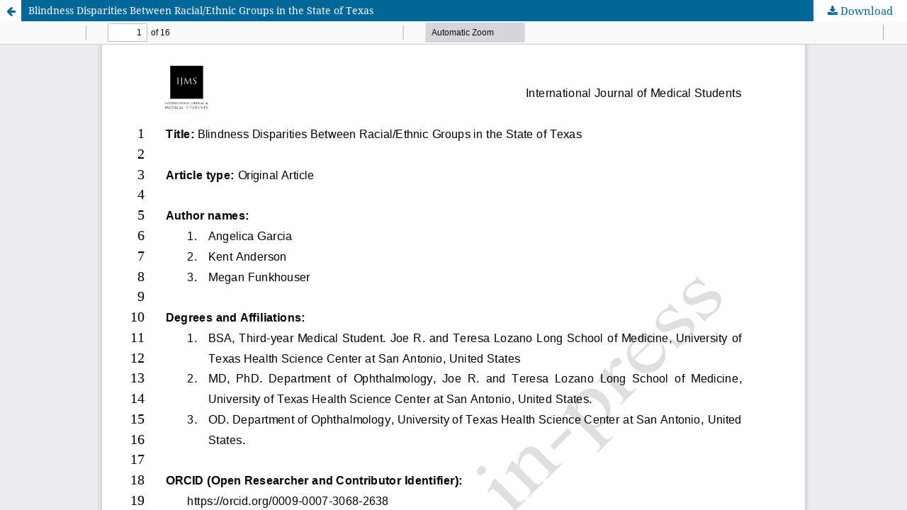

--- FILE ---
content_type: text/html; charset=utf-8
request_url: https://ijms.pitt.edu/IJMS/article/view/2044/2402
body_size: 4133
content:
<!DOCTYPE html>
<html lang="en-US" xml:lang="en-US">
<head>
	<meta http-equiv="Content-Type" content="text/html; charset=utf-8" />
	<meta name="viewport" content="width=device-width, initial-scale=1.0" />
	<title>View of Blindness Disparities Between Racial/Ethnic Groups in the State of Texas</title>

	
<link rel="icon" href="https://ijms.pitt.edu/public/journals/1/favicon_en_US.png" />
<meta name="generator" content="Open Journal Systems 3.3.0.21" />
<!-- Go to www.addthis.com/dashboard to customize your tools -->
<script type="text/javascript" src="//s7.addthis.com/js/300/addthis_widget.js#pubid=ra-5d712a92e6f16faf"></script>
	<link rel="stylesheet" href="https://ijms.pitt.edu/IJMS/$$$call$$$/page/page/css?name=stylesheet" type="text/css" /><link rel="stylesheet" href="https://ijms.pitt.edu/IJMS/$$$call$$$/page/page/css?name=font" type="text/css" /><link rel="stylesheet" href="https://ijms.pitt.edu/lib/pkp/styles/fontawesome/fontawesome.css?v=3.3.0.21" type="text/css" /><link rel="stylesheet" href="https://ijms.pitt.edu/plugins/generic/citations/css/citations.css?v=3.3.0.21" type="text/css" /><link rel="stylesheet" href="https://ijms.pitt.edu/public/journals/1/styleSheet.css?d=2022-07-18+11%3A48%3A00" type="text/css" />
	<script src="https://ijms.pitt.edu/lib/pkp/lib/vendor/components/jquery/jquery.min.js?v=3.3.0.21" type="text/javascript"></script><script src="https://ijms.pitt.edu/lib/pkp/lib/vendor/components/jqueryui/jquery-ui.min.js?v=3.3.0.21" type="text/javascript"></script><script src="https://ijms.pitt.edu/plugins/themes/default/js/lib/popper/popper.js?v=3.3.0.21" type="text/javascript"></script><script src="https://ijms.pitt.edu/plugins/themes/default/js/lib/bootstrap/util.js?v=3.3.0.21" type="text/javascript"></script><script src="https://ijms.pitt.edu/plugins/themes/default/js/lib/bootstrap/dropdown.js?v=3.3.0.21" type="text/javascript"></script><script src="https://ijms.pitt.edu/plugins/themes/default/js/main.js?v=3.3.0.21" type="text/javascript"></script><script type="text/javascript">
(function (w, d, s, l, i) { w[l] = w[l] || []; var f = d.getElementsByTagName(s)[0],
j = d.createElement(s), dl = l != 'dataLayer' ? '&l=' + l : ''; j.async = true; 
j.src = 'https://www.googletagmanager.com/gtag/js?id=' + i + dl; f.parentNode.insertBefore(j, f); 
function gtag(){dataLayer.push(arguments)}; gtag('js', new Date()); gtag('config', i); })
(window, document, 'script', 'dataLayer', 'G-RQ3M6V2SQM');
</script>
</head>
<body class="pkp_page_article pkp_op_view">

		<header class="header_view">

		<a href="https://ijms.pitt.edu/IJMS/article/view/2044" class="return">
			<span class="pkp_screen_reader">
									Return to Article Details
							</span>
		</a>

		<a href="https://ijms.pitt.edu/IJMS/article/view/2044" class="title">
			Blindness Disparities Between Racial/Ethnic Groups in the State of Texas
		</a>

		<a href="https://ijms.pitt.edu/IJMS/article/download/2044/2402/26727" class="download" download>
			<span class="label">
				Download
			</span>
			<span class="pkp_screen_reader">
				Download PDF
			</span>
		</a>

	</header>

	<script type="text/javascript">
		// Creating iframe's src in JS instead of Smarty so that EZProxy-using sites can find our domain in $pdfUrl and do their rewrites on it.
		$(document).ready(function() {
			var urlBase = "https://ijms.pitt.edu/plugins/generic/pdfJsViewer/pdf.js/web/viewer.html?file=";
			var pdfUrl = "https://ijms.pitt.edu/IJMS/article/download/2044/2402/26727";
			$("#pdfCanvasContainer > iframe").attr("src", urlBase + encodeURIComponent(pdfUrl));
		});
	</script>

	<div id="pdfCanvasContainer" class="galley_view">
				<iframe src="" width="100%" height="100%" style="min-height: 500px;" title="in-press of Blindness Disparities Between Racial/Ethnic Groups in the State of Texas" allow="fullscreen" webkitallowfullscreen="webkitallowfullscreen"></iframe>
	</div>
	<!-- Go to www.addthis.com/dashboard to customize your tools -->
<script type="text/javascript" src="//s7.addthis.com/js/300/addthis_widget.js#pubid=ra-5d712a92e6f16faf"></script>
</body>
</html>
